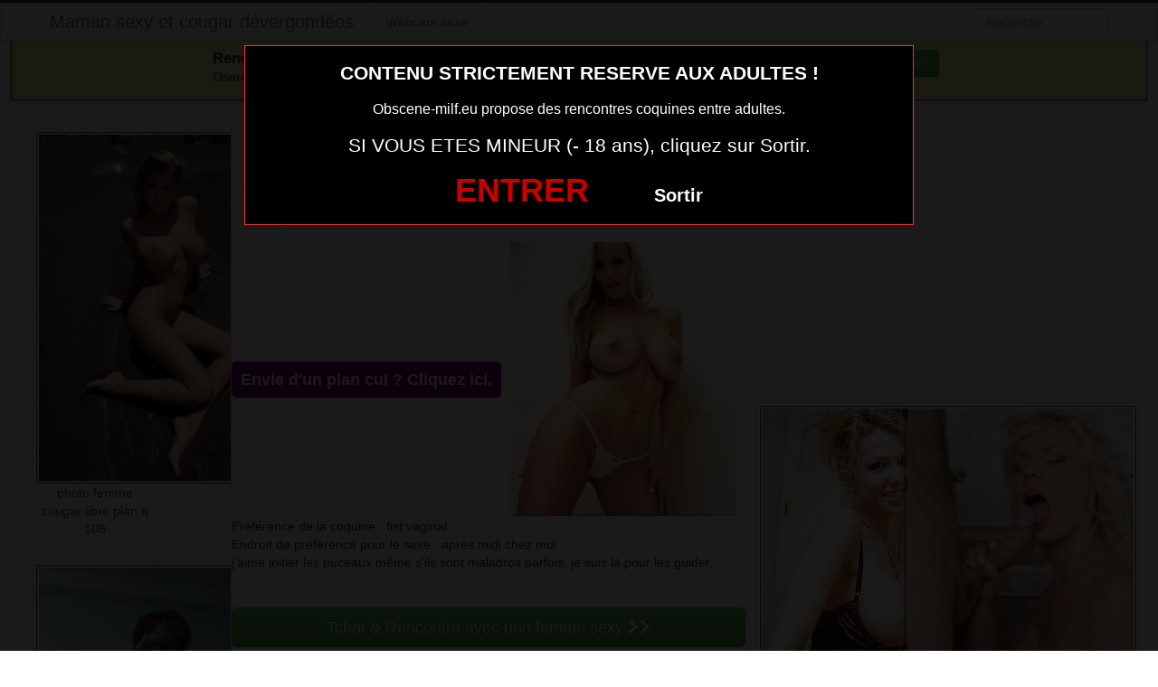

--- FILE ---
content_type: text/html; charset=UTF-8
request_url: http://www.obscene-milf.eu/femme-cougar-pour-jeune-coquin-rencontre-libertine-117.html/
body_size: 9738
content:
<!DOCTYPE html>
<html lang="fr-FR">
<head>
	
	<meta charset="UTF-8">
	<meta name="viewport" content="width=device-width, initial-scale=1.0, minimal-ui">
	
	<title>
		femme cougar pour jeune coquin rencontre libertine 117 | Maman sexy et cougar dévergondées	</title>

	<link rel="profile" href="http://gmpg.org/xfn/11" >
	<link rel="shortcut icon" href="http://www.obscene-milf.eu/wp-content/themes/300250/favicon.ico">
	<link rel="pingback" href="http://www.obscene-milf.eu/xmlrpc.php">
	
	<link href="https://cdnjs.cloudflare.com/ajax/libs/font-awesome/4.7.0/css/font-awesome.min.css" rel="stylesheet">
	<link href="https://cdnjs.cloudflare.com/ajax/libs/formvalidation/0.6.2-dev/css/formValidation.min.css" rel="stylesheet">
	<link href="http://www.obscene-milf.eu/wp-content/themes/300250/css/bootstrap.css" rel="stylesheet">
	<link href="http://www.obscene-milf.eu/wp-content/themes/300250/style.css" rel="stylesheet">
	    
	<!--[if lt IE 9]>
		<script src="http://css3-mediaqueries-js.googlecode.com/svn/trunk/css3-mediaqueries.js"></script>
		<script src="http://html5shim.googlecode.com/svn/trunk/html5.js"></script>
	<![endif]-->

	<meta name='robots' content='max-image-preview:large' />
	<style>img:is([sizes="auto" i], [sizes^="auto," i]) { contain-intrinsic-size: 3000px 1500px }</style>
	<link rel="alternate" type="application/rss+xml" title="Maman sexy et cougar dévergondées &raquo; Flux" href="http://www.obscene-milf.eu/feed/" />
<link rel="alternate" type="application/rss+xml" title="Maman sexy et cougar dévergondées &raquo; Flux des commentaires" href="http://www.obscene-milf.eu/comments/feed/" />
<link rel="alternate" type="application/rss+xml" title="Maman sexy et cougar dévergondées &raquo; femme cougar pour jeune coquin rencontre libertine 117 Flux des commentaires" href="http://www.obscene-milf.eu/femme-cougar-pour-jeune-coquin-rencontre-libertine-117.html/feed/" />
<script type="text/javascript">
/* <![CDATA[ */
window._wpemojiSettings = {"baseUrl":"https:\/\/s.w.org\/images\/core\/emoji\/15.0.3\/72x72\/","ext":".png","svgUrl":"https:\/\/s.w.org\/images\/core\/emoji\/15.0.3\/svg\/","svgExt":".svg","source":{"concatemoji":"http:\/\/www.obscene-milf.eu\/wp-includes\/js\/wp-emoji-release.min.js?ver=6.7.4"}};
/*! This file is auto-generated */
!function(i,n){var o,s,e;function c(e){try{var t={supportTests:e,timestamp:(new Date).valueOf()};sessionStorage.setItem(o,JSON.stringify(t))}catch(e){}}function p(e,t,n){e.clearRect(0,0,e.canvas.width,e.canvas.height),e.fillText(t,0,0);var t=new Uint32Array(e.getImageData(0,0,e.canvas.width,e.canvas.height).data),r=(e.clearRect(0,0,e.canvas.width,e.canvas.height),e.fillText(n,0,0),new Uint32Array(e.getImageData(0,0,e.canvas.width,e.canvas.height).data));return t.every(function(e,t){return e===r[t]})}function u(e,t,n){switch(t){case"flag":return n(e,"\ud83c\udff3\ufe0f\u200d\u26a7\ufe0f","\ud83c\udff3\ufe0f\u200b\u26a7\ufe0f")?!1:!n(e,"\ud83c\uddfa\ud83c\uddf3","\ud83c\uddfa\u200b\ud83c\uddf3")&&!n(e,"\ud83c\udff4\udb40\udc67\udb40\udc62\udb40\udc65\udb40\udc6e\udb40\udc67\udb40\udc7f","\ud83c\udff4\u200b\udb40\udc67\u200b\udb40\udc62\u200b\udb40\udc65\u200b\udb40\udc6e\u200b\udb40\udc67\u200b\udb40\udc7f");case"emoji":return!n(e,"\ud83d\udc26\u200d\u2b1b","\ud83d\udc26\u200b\u2b1b")}return!1}function f(e,t,n){var r="undefined"!=typeof WorkerGlobalScope&&self instanceof WorkerGlobalScope?new OffscreenCanvas(300,150):i.createElement("canvas"),a=r.getContext("2d",{willReadFrequently:!0}),o=(a.textBaseline="top",a.font="600 32px Arial",{});return e.forEach(function(e){o[e]=t(a,e,n)}),o}function t(e){var t=i.createElement("script");t.src=e,t.defer=!0,i.head.appendChild(t)}"undefined"!=typeof Promise&&(o="wpEmojiSettingsSupports",s=["flag","emoji"],n.supports={everything:!0,everythingExceptFlag:!0},e=new Promise(function(e){i.addEventListener("DOMContentLoaded",e,{once:!0})}),new Promise(function(t){var n=function(){try{var e=JSON.parse(sessionStorage.getItem(o));if("object"==typeof e&&"number"==typeof e.timestamp&&(new Date).valueOf()<e.timestamp+604800&&"object"==typeof e.supportTests)return e.supportTests}catch(e){}return null}();if(!n){if("undefined"!=typeof Worker&&"undefined"!=typeof OffscreenCanvas&&"undefined"!=typeof URL&&URL.createObjectURL&&"undefined"!=typeof Blob)try{var e="postMessage("+f.toString()+"("+[JSON.stringify(s),u.toString(),p.toString()].join(",")+"));",r=new Blob([e],{type:"text/javascript"}),a=new Worker(URL.createObjectURL(r),{name:"wpTestEmojiSupports"});return void(a.onmessage=function(e){c(n=e.data),a.terminate(),t(n)})}catch(e){}c(n=f(s,u,p))}t(n)}).then(function(e){for(var t in e)n.supports[t]=e[t],n.supports.everything=n.supports.everything&&n.supports[t],"flag"!==t&&(n.supports.everythingExceptFlag=n.supports.everythingExceptFlag&&n.supports[t]);n.supports.everythingExceptFlag=n.supports.everythingExceptFlag&&!n.supports.flag,n.DOMReady=!1,n.readyCallback=function(){n.DOMReady=!0}}).then(function(){return e}).then(function(){var e;n.supports.everything||(n.readyCallback(),(e=n.source||{}).concatemoji?t(e.concatemoji):e.wpemoji&&e.twemoji&&(t(e.twemoji),t(e.wpemoji)))}))}((window,document),window._wpemojiSettings);
/* ]]> */
</script>
<style id='wp-emoji-styles-inline-css' type='text/css'>

	img.wp-smiley, img.emoji {
		display: inline !important;
		border: none !important;
		box-shadow: none !important;
		height: 1em !important;
		width: 1em !important;
		margin: 0 0.07em !important;
		vertical-align: -0.1em !important;
		background: none !important;
		padding: 0 !important;
	}
</style>
<link rel='stylesheet' id='wp-block-library-css' href='http://www.obscene-milf.eu/wp-includes/css/dist/block-library/style.min.css?ver=6.7.4' type='text/css' media='all' />
<style id='classic-theme-styles-inline-css' type='text/css'>
/*! This file is auto-generated */
.wp-block-button__link{color:#fff;background-color:#32373c;border-radius:9999px;box-shadow:none;text-decoration:none;padding:calc(.667em + 2px) calc(1.333em + 2px);font-size:1.125em}.wp-block-file__button{background:#32373c;color:#fff;text-decoration:none}
</style>
<style id='global-styles-inline-css' type='text/css'>
:root{--wp--preset--aspect-ratio--square: 1;--wp--preset--aspect-ratio--4-3: 4/3;--wp--preset--aspect-ratio--3-4: 3/4;--wp--preset--aspect-ratio--3-2: 3/2;--wp--preset--aspect-ratio--2-3: 2/3;--wp--preset--aspect-ratio--16-9: 16/9;--wp--preset--aspect-ratio--9-16: 9/16;--wp--preset--color--black: #000000;--wp--preset--color--cyan-bluish-gray: #abb8c3;--wp--preset--color--white: #ffffff;--wp--preset--color--pale-pink: #f78da7;--wp--preset--color--vivid-red: #cf2e2e;--wp--preset--color--luminous-vivid-orange: #ff6900;--wp--preset--color--luminous-vivid-amber: #fcb900;--wp--preset--color--light-green-cyan: #7bdcb5;--wp--preset--color--vivid-green-cyan: #00d084;--wp--preset--color--pale-cyan-blue: #8ed1fc;--wp--preset--color--vivid-cyan-blue: #0693e3;--wp--preset--color--vivid-purple: #9b51e0;--wp--preset--gradient--vivid-cyan-blue-to-vivid-purple: linear-gradient(135deg,rgba(6,147,227,1) 0%,rgb(155,81,224) 100%);--wp--preset--gradient--light-green-cyan-to-vivid-green-cyan: linear-gradient(135deg,rgb(122,220,180) 0%,rgb(0,208,130) 100%);--wp--preset--gradient--luminous-vivid-amber-to-luminous-vivid-orange: linear-gradient(135deg,rgba(252,185,0,1) 0%,rgba(255,105,0,1) 100%);--wp--preset--gradient--luminous-vivid-orange-to-vivid-red: linear-gradient(135deg,rgba(255,105,0,1) 0%,rgb(207,46,46) 100%);--wp--preset--gradient--very-light-gray-to-cyan-bluish-gray: linear-gradient(135deg,rgb(238,238,238) 0%,rgb(169,184,195) 100%);--wp--preset--gradient--cool-to-warm-spectrum: linear-gradient(135deg,rgb(74,234,220) 0%,rgb(151,120,209) 20%,rgb(207,42,186) 40%,rgb(238,44,130) 60%,rgb(251,105,98) 80%,rgb(254,248,76) 100%);--wp--preset--gradient--blush-light-purple: linear-gradient(135deg,rgb(255,206,236) 0%,rgb(152,150,240) 100%);--wp--preset--gradient--blush-bordeaux: linear-gradient(135deg,rgb(254,205,165) 0%,rgb(254,45,45) 50%,rgb(107,0,62) 100%);--wp--preset--gradient--luminous-dusk: linear-gradient(135deg,rgb(255,203,112) 0%,rgb(199,81,192) 50%,rgb(65,88,208) 100%);--wp--preset--gradient--pale-ocean: linear-gradient(135deg,rgb(255,245,203) 0%,rgb(182,227,212) 50%,rgb(51,167,181) 100%);--wp--preset--gradient--electric-grass: linear-gradient(135deg,rgb(202,248,128) 0%,rgb(113,206,126) 100%);--wp--preset--gradient--midnight: linear-gradient(135deg,rgb(2,3,129) 0%,rgb(40,116,252) 100%);--wp--preset--font-size--small: 13px;--wp--preset--font-size--medium: 20px;--wp--preset--font-size--large: 36px;--wp--preset--font-size--x-large: 42px;--wp--preset--spacing--20: 0.44rem;--wp--preset--spacing--30: 0.67rem;--wp--preset--spacing--40: 1rem;--wp--preset--spacing--50: 1.5rem;--wp--preset--spacing--60: 2.25rem;--wp--preset--spacing--70: 3.38rem;--wp--preset--spacing--80: 5.06rem;--wp--preset--shadow--natural: 6px 6px 9px rgba(0, 0, 0, 0.2);--wp--preset--shadow--deep: 12px 12px 50px rgba(0, 0, 0, 0.4);--wp--preset--shadow--sharp: 6px 6px 0px rgba(0, 0, 0, 0.2);--wp--preset--shadow--outlined: 6px 6px 0px -3px rgba(255, 255, 255, 1), 6px 6px rgba(0, 0, 0, 1);--wp--preset--shadow--crisp: 6px 6px 0px rgba(0, 0, 0, 1);}:where(.is-layout-flex){gap: 0.5em;}:where(.is-layout-grid){gap: 0.5em;}body .is-layout-flex{display: flex;}.is-layout-flex{flex-wrap: wrap;align-items: center;}.is-layout-flex > :is(*, div){margin: 0;}body .is-layout-grid{display: grid;}.is-layout-grid > :is(*, div){margin: 0;}:where(.wp-block-columns.is-layout-flex){gap: 2em;}:where(.wp-block-columns.is-layout-grid){gap: 2em;}:where(.wp-block-post-template.is-layout-flex){gap: 1.25em;}:where(.wp-block-post-template.is-layout-grid){gap: 1.25em;}.has-black-color{color: var(--wp--preset--color--black) !important;}.has-cyan-bluish-gray-color{color: var(--wp--preset--color--cyan-bluish-gray) !important;}.has-white-color{color: var(--wp--preset--color--white) !important;}.has-pale-pink-color{color: var(--wp--preset--color--pale-pink) !important;}.has-vivid-red-color{color: var(--wp--preset--color--vivid-red) !important;}.has-luminous-vivid-orange-color{color: var(--wp--preset--color--luminous-vivid-orange) !important;}.has-luminous-vivid-amber-color{color: var(--wp--preset--color--luminous-vivid-amber) !important;}.has-light-green-cyan-color{color: var(--wp--preset--color--light-green-cyan) !important;}.has-vivid-green-cyan-color{color: var(--wp--preset--color--vivid-green-cyan) !important;}.has-pale-cyan-blue-color{color: var(--wp--preset--color--pale-cyan-blue) !important;}.has-vivid-cyan-blue-color{color: var(--wp--preset--color--vivid-cyan-blue) !important;}.has-vivid-purple-color{color: var(--wp--preset--color--vivid-purple) !important;}.has-black-background-color{background-color: var(--wp--preset--color--black) !important;}.has-cyan-bluish-gray-background-color{background-color: var(--wp--preset--color--cyan-bluish-gray) !important;}.has-white-background-color{background-color: var(--wp--preset--color--white) !important;}.has-pale-pink-background-color{background-color: var(--wp--preset--color--pale-pink) !important;}.has-vivid-red-background-color{background-color: var(--wp--preset--color--vivid-red) !important;}.has-luminous-vivid-orange-background-color{background-color: var(--wp--preset--color--luminous-vivid-orange) !important;}.has-luminous-vivid-amber-background-color{background-color: var(--wp--preset--color--luminous-vivid-amber) !important;}.has-light-green-cyan-background-color{background-color: var(--wp--preset--color--light-green-cyan) !important;}.has-vivid-green-cyan-background-color{background-color: var(--wp--preset--color--vivid-green-cyan) !important;}.has-pale-cyan-blue-background-color{background-color: var(--wp--preset--color--pale-cyan-blue) !important;}.has-vivid-cyan-blue-background-color{background-color: var(--wp--preset--color--vivid-cyan-blue) !important;}.has-vivid-purple-background-color{background-color: var(--wp--preset--color--vivid-purple) !important;}.has-black-border-color{border-color: var(--wp--preset--color--black) !important;}.has-cyan-bluish-gray-border-color{border-color: var(--wp--preset--color--cyan-bluish-gray) !important;}.has-white-border-color{border-color: var(--wp--preset--color--white) !important;}.has-pale-pink-border-color{border-color: var(--wp--preset--color--pale-pink) !important;}.has-vivid-red-border-color{border-color: var(--wp--preset--color--vivid-red) !important;}.has-luminous-vivid-orange-border-color{border-color: var(--wp--preset--color--luminous-vivid-orange) !important;}.has-luminous-vivid-amber-border-color{border-color: var(--wp--preset--color--luminous-vivid-amber) !important;}.has-light-green-cyan-border-color{border-color: var(--wp--preset--color--light-green-cyan) !important;}.has-vivid-green-cyan-border-color{border-color: var(--wp--preset--color--vivid-green-cyan) !important;}.has-pale-cyan-blue-border-color{border-color: var(--wp--preset--color--pale-cyan-blue) !important;}.has-vivid-cyan-blue-border-color{border-color: var(--wp--preset--color--vivid-cyan-blue) !important;}.has-vivid-purple-border-color{border-color: var(--wp--preset--color--vivid-purple) !important;}.has-vivid-cyan-blue-to-vivid-purple-gradient-background{background: var(--wp--preset--gradient--vivid-cyan-blue-to-vivid-purple) !important;}.has-light-green-cyan-to-vivid-green-cyan-gradient-background{background: var(--wp--preset--gradient--light-green-cyan-to-vivid-green-cyan) !important;}.has-luminous-vivid-amber-to-luminous-vivid-orange-gradient-background{background: var(--wp--preset--gradient--luminous-vivid-amber-to-luminous-vivid-orange) !important;}.has-luminous-vivid-orange-to-vivid-red-gradient-background{background: var(--wp--preset--gradient--luminous-vivid-orange-to-vivid-red) !important;}.has-very-light-gray-to-cyan-bluish-gray-gradient-background{background: var(--wp--preset--gradient--very-light-gray-to-cyan-bluish-gray) !important;}.has-cool-to-warm-spectrum-gradient-background{background: var(--wp--preset--gradient--cool-to-warm-spectrum) !important;}.has-blush-light-purple-gradient-background{background: var(--wp--preset--gradient--blush-light-purple) !important;}.has-blush-bordeaux-gradient-background{background: var(--wp--preset--gradient--blush-bordeaux) !important;}.has-luminous-dusk-gradient-background{background: var(--wp--preset--gradient--luminous-dusk) !important;}.has-pale-ocean-gradient-background{background: var(--wp--preset--gradient--pale-ocean) !important;}.has-electric-grass-gradient-background{background: var(--wp--preset--gradient--electric-grass) !important;}.has-midnight-gradient-background{background: var(--wp--preset--gradient--midnight) !important;}.has-small-font-size{font-size: var(--wp--preset--font-size--small) !important;}.has-medium-font-size{font-size: var(--wp--preset--font-size--medium) !important;}.has-large-font-size{font-size: var(--wp--preset--font-size--large) !important;}.has-x-large-font-size{font-size: var(--wp--preset--font-size--x-large) !important;}
:where(.wp-block-post-template.is-layout-flex){gap: 1.25em;}:where(.wp-block-post-template.is-layout-grid){gap: 1.25em;}
:where(.wp-block-columns.is-layout-flex){gap: 2em;}:where(.wp-block-columns.is-layout-grid){gap: 2em;}
:root :where(.wp-block-pullquote){font-size: 1.5em;line-height: 1.6;}
</style>
<script type="text/javascript" src="http://www.obscene-milf.eu/wp-includes/js/jquery/jquery.min.js?ver=3.7.1" id="jquery-core-js"></script>
<script type="text/javascript" src="http://www.obscene-milf.eu/wp-includes/js/jquery/jquery-migrate.min.js?ver=3.4.1" id="jquery-migrate-js"></script>
<link rel="https://api.w.org/" href="http://www.obscene-milf.eu/wp-json/" /><link rel="alternate" title="JSON" type="application/json" href="http://www.obscene-milf.eu/wp-json/wp/v2/posts/1297" /><link rel="EditURI" type="application/rsd+xml" title="RSD" href="http://www.obscene-milf.eu/xmlrpc.php?rsd" />
<meta name="generator" content="WordPress 6.7.4" />
<link rel="canonical" href="http://www.obscene-milf.eu/femme-cougar-pour-jeune-coquin-rencontre-libertine-117.html/" />
<link rel='shortlink' href='http://www.obscene-milf.eu/?p=1297' />
<link rel="alternate" title="oEmbed (JSON)" type="application/json+oembed" href="http://www.obscene-milf.eu/wp-json/oembed/1.0/embed?url=http%3A%2F%2Fwww.obscene-milf.eu%2Ffemme-cougar-pour-jeune-coquin-rencontre-libertine-117.html%2F" />
<link rel="alternate" title="oEmbed (XML)" type="text/xml+oembed" href="http://www.obscene-milf.eu/wp-json/oembed/1.0/embed?url=http%3A%2F%2Fwww.obscene-milf.eu%2Ffemme-cougar-pour-jeune-coquin-rencontre-libertine-117.html%2F&#038;format=xml" />
<!-- Analytics by WP Statistics - https://wp-statistics.com -->

</head>
<body class="post-template-default single single-post postid-1297 single-format-standard">
	
<script src="http://www.obscene-milf.eu/wp-content/themes/300250/disclaimer.js"></script>	
<noscript>
	<style>
	#masonry {
		visibility: visible !important;	
	}
	</style>
</noscript>

<div id="topmenu" class="navbar navbar-fixed-top">
	<div class="navbar-inner">
		<div class="container">
			<a class="btn btn-navbar" data-toggle="collapse" data-target=".nav-collapse">
				<i class="icon-bar"></i>
				<i class="icon-bar"></i>
				<i class="icon-bar"></i>
			</a>
						<a class="brand" href="http://www.obscene-milf.eu/">
									Maman sexy et cougar dévergondées							</a>

			<nav id="nav-main" class="nav-collapse" role="navigation">
				<ul id="menu-menu-1" class="nav"><li class="menu-webcam-sexe"><a href="http://www.obscene-milf.eu/webcam-sexe/">Webcam sexe</a></li>
</ul>
				<form class="navbar-search pull-right" method="get" id="searchform" action="http://www.obscene-milf.eu/">
					<input type="text" class="search-query" placeholder="Recherche" name="s" id="s" value="">
				</form>

			</nav>
		</div>
	</div>
</div>


<div class="msg_box">
	<div class="row-fluid">
		<div align="left" class="span5 offset2">
			&nbsp; <big><strong>Rencontres webcam</strong></big><br>
			&nbsp; Oserez-vous vous les rejoindre <span class="hidden-phone">pour un tchat webcam chaud </span> ?
			<span class="visible-phone"><br></span>
		</div>
		<div align="center" class="span3">
			<button class="btn btn-success" onclick=" window.open('https://www.obscene-milf.eu/webcam-sexe/','_blank')"><i class="fa fa-video-camera"></i> Rejoins les coquines en webcam !</button>
		</div>
	</div>
</div>


<br>

<div class="container">
	<div class="row">
		<div class="span2 hidden-phone">
			
										<div class="thumbnails">
																	<div class="thumbnail related">
							<a href="http://www.obscene-milf.eu/photo-femme-cougar-libre-plan-q-108.html/" rel="bookmark" title="photo femme cougar libre plan q 108">
								
																
								<img src="http://www.obscene-milf.eu/wp-content/uploads/2016/04/photo-femme-cougar-libre-plan-q-108-196x300.jpg" class="membre_verifie" alt="photo femme cougar libre plan q 108">
								photo femme cougar libre plan q 108							</a>
						</div>
																	<div class="thumbnail related">
							<a href="http://www.obscene-milf.eu/chaude-cougar-sexe-en-photo-036.html/" rel="bookmark" title="chaude cougar sexe en photo 036">
								
																
								<img src="http://www.obscene-milf.eu/wp-content/uploads/2016/04/chaude-cougar-sexe-en-photo-036-200x300.jpg" class="membre_verifie" alt="chaude cougar sexe en photo 036">
								chaude cougar sexe en photo 036							</a>
						</div>
																	<div class="thumbnail related">
							<a href="http://www.obscene-milf.eu/plan-cul-extraconjugale-avec-une-femme-mariee-sur-le-10.html/" rel="bookmark" title="Plan cul extraconjugale avec une femme mariée sur le 10">
								
																
								<img src="http://www.obscene-milf.eu/wp-content/uploads/2016/06/Plan-cul-extraconjugale-avec-une-femme-mariée-sur-le-10.jpg" class="membre_verifie" alt="Plan cul extraconjugale avec une femme mariée sur le 10">
								Plan cul extraconjugale avec une femme mariée sur le 10							</a>
						</div>
																	<div class="thumbnail related">
							<a href="http://www.obscene-milf.eu/image-sexe-cougar-rencontre-hard-113.html/" rel="bookmark" title="image sexe cougar rencontre hard 113">
								
																
								<img src="http://www.obscene-milf.eu/wp-content/uploads/2016/04/image-sexe-cougar-rencontre-hard-113-231x300.jpg" class="membre_verifie" alt="image sexe cougar rencontre hard 113">
								image sexe cougar rencontre hard 113							</a>
						</div>
																	<div class="thumbnail related">
							<a href="http://www.obscene-milf.eu/sexe-des-maman-du-72-en-photo.html/" rel="bookmark" title="sexe des maman du 72 en photo">
								
																
								<img src="http://www.obscene-milf.eu/wp-content/uploads/2016/08/sexe-des-maman-du-72-en-photo.jpg" class="membre_verifie" alt="sexe des maman du 72 en photo">
								sexe des maman du 72 en photo							</a>
						</div>
									</div>
									
		</div>
		<div class="span6">
			
							
				<div id="post-1297" class="post-wrapper post-1297 post type-post status-publish format-standard has-post-thumbnail hentry category-sexy-femme-mature">
					<div class="h1-wrapper">
						<h1>  femme cougar pour jeune coquin rencontre libertine 117</h1>
					</div>
						
					<div class="post-meta-top">
						<b>Cliquez sur la photo,   femme cougar pour jeune coquin rencontre libertine 117, pour faire une rencontre discrète !</b>
					</div>
						
					<div class="post-content">
<button onclick="window.open('https://xcamz.xyz/tools/codisuite/gen_boost.php?sid=10&amp;cid=70','_blank')" class="btnlnk majorite">Envie d'un plan cul ? Cliquez ici.</button>								
<button onclick="window.open('https://xcamz.xyz/tools/codisuite/gen_boost.php?sid=10&amp;cid=70','_blank')" class="btnlnk"><img src="http://www.obscene-milf.eu/wp-content/uploads/2016/04/femme-cougar-pour-jeune-coquin-rencontre-libertine-117.png" class="membre_verifie" alt="femme cougar pour jeune coquin rencontre libertine 117"></button>

						
													
						Préférence de la coquine : 
						fist vaginal						<br>
							
						Endroit de préférence pour le sexe : 
						après midi chez moi						<br>
							
						j’aime initier les puceaux même s’ils sont maladroit parfois, je suis là pour les guider.							
						<div class="clearfix"></div>
						
						<br><br>
					
						<div align="center">
<style>
/* Styles pour la modale */
/* Forcer le centrage et la taille correcte de la modale */
.modal.fade.in {
    top: 0 !important;
    margin-left: 0 !important;
}
.modal {
  display: none;
  position: fixed;
  top: 0;
  left: 0;
  z-index: 1050;
  width: 100%;
  height: 100%;
  overflow: hidden;
  outline: 0;
  background: rgba(0, 0, 0, 0.5);
}

/* Forcer l'apparition */
.modal.show {
  display: block;
  opacity: 1;
}

/* Conteneur de la boîte de dialogue */
.modal-dialog {
  position: relative;
  width: auto;
  margin: 10% auto;
  max-width: 500px;
  pointer-events: none;
}

.modal-content {
  position: relative;
  display: flex;
  flex-direction: column;
  width: 100%;
  pointer-events: auto;
  background-color: #fff;
  background-clip: padding-box;
  border: 1px solid rgba(0, 0, 0, .2);
  border-radius: 0.3rem;
  outline: 0;
  padding: 5px;
}
.modal-header {
    padding: 5px !important;
}
.modal-body {
    padding: 10px !important;
}
/* Overlay (le fond sombre) */
.modal-backdrop {
  position: fixed;
  top: 0;
  left: 0;
  z-index: 1040;
  width: 100vw;
  height: 100vh;
  background-color: #000;
}

.modal-backdrop.show {
  display:none; /*opacity: 0.5;*/
}
</style>
<button onclick="window.open('https://xcamz.xyz/tools/codisuite/gen_boost.php?sid=9&cid=9','_blank')" class="btn btn-success btn-large btn-block registerLink">Tchat & Rencontre avec une femme sexy <i class="fa fa-chevron-right" aria-hidden="true"></i><i class="fa fa-chevron-right" aria-hidden="true"></i></button>


 
						</div>
						
						<br><br>
								
						<div class="post-meta-category-tag">
							Recherche: <a href="http://www.obscene-milf.eu/category/sexy-femme-mature/" rel="category tag">Sexy femme mature</a> 
							 
							<a href="http://www.obscene-milf.eu/">  femme cougar pour jeune coquin rencontre libertine 117</a>
							
<style>
#single-share {
    width: auto;
    height: auto;
    text-align: center;
    float: none;
    border-top: 1px solid #ddd;
    border-bottom: 1px solid #ddd;
    padding: 15px 0;
    margin-bottom: 20px !important;
}
#single-share button.fbbutton {
    float: none;
    padding: 4px 15px 2px 15px;
    margin-right: 10px;
    font-size: 16px;
    text-transform: uppercase;
    border-radius: 2px;
    display: inline-block;
    background-color: #3b5998;
    color: #FFF !important;
}
#single-share button.twbutton {
    float: none;
    padding: 4px 15px 2px 15px;
    margin-right: 10px;
    font-size: 16px;
    text-transform: uppercase;
    border-radius: 2px;
    display: inline-block;
    background-color: #00aced;
    color: #FFF !important;
}
button.pinbutton {
    float: none;
    padding: 4px 15px 2px 15px;
    margin-right: 10px;
    font-size: 16px;
    text-transform: uppercase;
    border-radius: 2px;
    display: inline-block;
    background-color: #ca212a;
    color: #FFF !important;
}

button.emailbutton {
    float: none;
    padding: 4px 15px 2px 15px;
    margin-right: 10px;
    font-size: 16px;
    text-transform: uppercase;
    border-radius: 2px;
    display: inline-block;
    background-color: #666;
    color: #FFF !important;
}
</style>
<div id="single-share">
                                        <button class="fbbutton" onclick="window.location='https://www.facebook.com/sharer/sharer.php?u=http://www.obscene-milf.eu/femme-cougar-pour-jeune-coquin-rencontre-libertine-117.html/&amp;=  femme cougar pour jeune coquin rencontre libertine 117'"><i class="fa fa-facebook-official"></i> <span>Share</span></button>
                                        <button class="twbutton" onclick="window.location='https://twitter.com/home?status=Regarde%20cette%20photo:%20  femme cougar pour jeune coquin rencontre libertine 117%20http://www.obscene-milf.eu/femme-cougar-pour-jeune-coquin-rencontre-libertine-117.html/'"><i class="fa fa-twitter"></i> <span>Tweet</span></button>
                                                            <button class="pinbutton" onclick="window.location='https://www.pinterest.com/pin/create/button/?url=http://www.obscene-milf.eu/femme-cougar-pour-jeune-coquin-rencontre-libertine-117.html/&amp;media=http://www.obscene-milf.eu/wp-content/uploads/2016/04/femme-cougar-pour-jeune-coquin-rencontre-libertine-117.png&amp;description=  femme cougar pour jeune coquin rencontre libertine 117'"><i class="fa fa-pinterest"></i> <span>Pinit</span></button>
                                        <button class="emailbutton" onclick="window.location='mailto:?subject=  femme cougar pour jeune coquin rencontre libertine 117&amp;body=http://www.obscene-milf.eu/femme-cougar-pour-jeune-coquin-rencontre-libertine-117.html/'"> <i class="fa fa-envelope"></i> <span>Email</span></button>
                    
                </div><!-- end #single-share -->
								
						</div>
					</div>
				</div>
						
		</div>
		<div class="span4">
			
			
			
			<br><br>
			
			<div id="sidebar-left" class="sidebar">

	<div align="center">

<iframe src="https://xcamz.xyz/tools/codisuite/gen_regie.php?idesp=78&idsite=26" frameborder="no" marginheight="0" marginwidth="0" scrolling="no" height="250" width="300" allowtransparency="true"></iframe>
							<div class="thumbnails">
																	<div class="thumbnail related">
							<a href="http://www.obscene-milf.eu/plan-sexe-54-maman-cochonne.html/" rel="bookmark" title="plan sexe 54 maman cochonne">
								
																
								<img src="http://www.obscene-milf.eu/wp-content/uploads/2016/08/plan-sexe-54-maman-cochonne-1.jpg" class="membre_verifie" alt="plan sexe 54 maman cochonne">
							</a>
						</div>
																	<div class="thumbnail related">
							<a href="http://www.obscene-milf.eu/maman-sex-du-48-en-photo-porno.html/" rel="bookmark" title="maman sex du 48 en photo porno">
								
																
								<img src="http://www.obscene-milf.eu/wp-content/uploads/2016/08/maman-sex-du-48-en-photo-porno-200x300.jpg" class="membre_verifie" alt="maman sex du 48 en photo porno">
							</a>
						</div>
																	<div class="thumbnail related">
							<a href="http://www.obscene-milf.eu/mature-libertine-photo-sexe-129.html/" rel="bookmark" title="mature libertine photo sexe 129">
								
																
								<img src="http://www.obscene-milf.eu/wp-content/uploads/2016/04/mature-libertine-photo-sexe-129-194x300.jpg" class="membre_verifie" alt="mature libertine photo sexe 129">
							</a>
						</div>
																	<div class="thumbnail related">
							<a href="http://www.obscene-milf.eu/rencontre-infidele-sur-le-61.html/" rel="bookmark" title="Rencontre infidèle sur le 61">
								
																
								<img src="http://www.obscene-milf.eu/wp-content/uploads/2016/06/Rencontre-infidèle-sur-le-61-210x300.jpg" class="membre_verifie" alt="Rencontre infidèle sur le 61">
							</a>
						</div>
																	<div class="thumbnail related">
							<a href="http://www.obscene-milf.eu/femme-nue-photo-de-sexe-028.html/" rel="bookmark" title="femme nue photo de sexe 028">
								
																
								<img src="http://www.obscene-milf.eu/wp-content/uploads/2016/04/femme-nue-photo-de-sexe-028-259x300.jpg" class="membre_verifie" alt="femme nue photo de sexe 028">
							</a>
						</div>
									</div>
							</div>

</div>			
		</div>
	</div>
</div>

<div class="modal-overlay"></div>
	<script>
		jQuery(document).ready(function($) {
			var $scrolltotop = $("#scrolltotop");
			$scrolltotop.css('display', 'none');

			$(function () {
				$(window).scroll(function () {
					if ($(this).scrollTop() > 100) {
						$scrolltotop.slideDown('fast');
					} else {
						$scrolltotop.slideUp('fast');
					}
				});
		
				$scrolltotop.click(function () {
					$('body,html').animate({
						scrollTop: 0
					}, 'fast');
					return false;
				});
			});
		});
	</script>
	<script type="text/javascript" src="http://www.obscene-milf.eu/wp-content/themes/300250/js/bootstrap.min.js" id="ipin_bootstrap-js"></script>
<script type="text/javascript" src="http://www.obscene-milf.eu/wp-includes/js/comment-reply.min.js?ver=6.7.4" id="comment-reply-js" async="async" data-wp-strategy="async"></script>
<style>
.cam-grid {
        display: grid; background:#000000;
        grid-template-columns: repeat(auto-fit, minmax(150px, 1fr));
        gap: 0;
    }
    .cam-item {
        position: relative; text-align: center;
        border: none; background: none;
        padding: 0; width: 100%;
        cursor: pointer;
    }
    .cam-item img {
        width: 100%; height: auto;
        min-width: 150px; display: block;
    }
    .overlay {
        position: absolute; bottom: 0;
        width: 100%; background-color: rgba(0, 0, 0, 0.6);
        color: white; padding: 5px 0;
        font-size: 14px; z-index: 1;
        text-align: center;
    }
    .open-btn {
        display: block; border: none;
        background: none; padding: 0;
        margin: 0; width: 100%;
        cursor: pointer;
    }
    .special-thumbnail {
        background-color: black; position: relative;
        display: flex; justify-content: center;
        align-items: center; height: 100%;
        min-height: 150px;
    }
    .special-text {
        color: white; font-size: 18px;
        font-weight: bold;
    }
  </style>
<div id="footer" class="container">
	<h3>Membres connectés actuellement en webcam (mis à jour 1 fois par heure)</h3>
        <div class="col-md-8 col-xs-12">
<div class='cam-grid'><button class='open-btn' onclick="window.open('https://secure.dnxlive.com/chat/justmoi/?comfrom=687476&cf0=pc3&cfsa1=O180&cf2=mozobscene&cfsa2=&brand=n&cf1=X12477', '_blank')">
            <div class='cam-item'>
                <img src='https://www.obscene-milf.eu/pictures/justmoi.jpg' alt='justmoi'/>
                <div class='overlay'>justmoi</div>
            </div>
          </button><button class='open-btn' onclick="window.open('https://secure.dnxlive.com/chat/Kloe/?comfrom=687476&cf0=pc3&cfsa1=O180&cf2=mozobscene&cfsa2=&brand=n&cf1=X12477', '_blank')">
            <div class='cam-item'>
                <img src='https://www.obscene-milf.eu/pictures/Kloe.jpg' alt='Kloe'/>
                <div class='overlay'>Kloe</div>
            </div>
          </button><button class='open-btn' onclick="window.open('https://secure.dnxlive.com/chat/missexy06/?comfrom=687476&cf0=pc3&cfsa1=O180&cf2=mozobscene&cfsa2=&brand=n&cf1=X12477', '_blank')">
            <div class='cam-item'>
                <img src='https://www.obscene-milf.eu/pictures/missexy06.jpg' alt='missexy06'/>
                <div class='overlay'>missexy06</div>
            </div>
          </button><button class='open-btn' onclick="window.open('https://secure.dnxlive.com/chat/Severinehot/?comfrom=687476&cf0=pc3&cfsa1=O180&cf2=mozobscene&cfsa2=&brand=n&cf1=X12477', '_blank')">
            <div class='cam-item'>
                <img src='https://www.obscene-milf.eu/pictures/Severinehot.jpg' alt='Severinehot'/>
                <div class='overlay'>Severinehot</div>
            </div>
          </button><button class='open-btn' onclick="window.open('https://secure.dnxlive.com/chat/Douceuradeux/?comfrom=687476&cf0=pc3&cfsa1=O180&cf2=mozobscene&cfsa2=&brand=n&cf1=X12477', '_blank')">
            <div class='cam-item'>
                <img src='https://www.obscene-milf.eu/pictures/Douceuradeux.jpg' alt='Douceuradeux'/>
                <div class='overlay'>Douceuradeux</div>
            </div>
          </button><button class='open-btn' onclick="window.open('https://secure.dnxlive.com/chat/Ptitebiche/?comfrom=687476&cf0=pc3&cfsa1=O180&cf2=mozobscene&cfsa2=&brand=n&cf1=X12477', '_blank')">
            <div class='cam-item'>
                <img src='https://www.obscene-milf.eu/pictures/Ptitebiche.jpg' alt='Ptitebiche'/>
                <div class='overlay'>Ptitebiche</div>
            </div>
          </button><button class='open-btn' onclick="window.open('https://secure.dnxlive.com/chat/Crystal4You/?comfrom=687476&cf0=pc3&cfsa1=O180&cf2=mozobscene&cfsa2=&brand=n&cf1=X12477', '_blank')">
            <div class='cam-item'>
                <img src='https://www.obscene-milf.eu/pictures/Crystal4You.jpg' alt='Crystal4You'/>
                <div class='overlay'>Crystal4You</div>
            </div>
          </button><button class='open-btn' onclick="window.open('https://secure.dnxlive.com/chat/LilyCherry/?comfrom=687476&cf0=pc3&cfsa1=O180&cf2=mozobscene&cfsa2=&brand=n&cf1=X12477', '_blank')">
            <div class='cam-item'>
                <img src='https://www.obscene-milf.eu/pictures/LilyCherry.jpg' alt='LilyCherry'/>
                <div class='overlay'>LilyCherry</div>
            </div>
          </button><button class='open-btn' onclick="window.open('https://secure.dnxlive.com/chat/moggann/?comfrom=687476&cf0=pc3&cfsa1=O180&cf2=mozobscene&cfsa2=&brand=n&cf1=X12477', '_blank')">
            <div class='cam-item'>
                <img src='https://www.obscene-milf.eu/pictures/moggann.jpg' alt='moggann'/>
                <div class='overlay'>moggann</div>
            </div>
          </button><button class='open-btn' onclick="window.open('https://secure.dnxlive.com/chat/Icetiti/?comfrom=687476&cf0=pc3&cfsa1=O180&cf2=mozobscene&cfsa2=&brand=n&cf1=X12477', '_blank')">
            <div class='cam-item'>
                <img src='https://www.obscene-milf.eu/pictures/Icetiti.jpg' alt='Icetiti'/>
                <div class='overlay'>Icetiti</div>
            </div>
          </button><button class='open-btn' onclick="window.open('https://secure.dnxlive.com/chat/Cassysexy/?comfrom=687476&cf0=pc3&cfsa1=O180&cf2=mozobscene&cfsa2=&brand=n&cf1=X12477', '_blank')">
            <div class='cam-item'>
                <img src='https://www.obscene-milf.eu/pictures/Cassysexy.jpg' alt='Cassysexy'/>
                <div class='overlay'>Cassysexy</div>
            </div>
          </button><button class='open-btn' onclick="window.open('https://secure.dnxlive.com/chat/yria/?comfrom=687476&cf0=pc3&cfsa1=O180&cf2=mozobscene&cfsa2=&brand=n&cf1=X12477', '_blank')">
            <div class='cam-item'>
                <img src='https://www.obscene-milf.eu/pictures/yria.jpg' alt='yria'/>
                <div class='overlay'>yria</div>
            </div>
          </button><button class='open-btn' onclick="window.open('https://secure.dnxlive.com/chat/suexxxsub/?comfrom=687476&cf0=pc3&cfsa1=O180&cf2=mozobscene&cfsa2=&brand=n&cf1=X12477', '_blank')">
            <div class='cam-item'>
                <img src='https://www.obscene-milf.eu/pictures/suexxxsub.jpg' alt='suexxxsub'/>
                <div class='overlay'>suexxxsub</div>
            </div>
          </button><button class='open-btn' onclick="window.open('https://secure.dnxlive.com/chat/coquine6969/?comfrom=687476&cf0=pc3&cfsa1=O180&cf2=mozobscene&cfsa2=&brand=n&cf1=X12477', '_blank')">
            <div class='cam-item'>
                <img src='https://www.obscene-milf.eu/pictures/coquine6969.jpg' alt='coquine6969'/>
                <div class='overlay'>coquine6969</div>
            </div>
          </button><button class='open-btn' onclick="window.open('https://secure.dnxlive.com/chat/lolah7774444/?comfrom=687476&cf0=pc3&cfsa1=O180&cf2=mozobscene&cfsa2=&brand=n&cf1=X12477', '_blank')">
            <div class='cam-item'>
                <img src='https://www.obscene-milf.eu/pictures/lolah7774444.jpg' alt='lolah7774444'/>
                <div class='overlay'>lolah7774444</div>
            </div>
          </button><button class='open-btn' onclick="window.open('https://secure.dnxlive.com/chat/shanachaude/?comfrom=687476&cf0=pc3&cfsa1=O180&cf2=mozobscene&cfsa2=&brand=n&cf1=X12477', '_blank')">
            <div class='cam-item'>
                <img src='https://www.obscene-milf.eu/pictures/shanachaude.jpg' alt='shanachaude'/>
                <div class='overlay'>shanachaude</div>
            </div>
          </button><button class='open-btn' onclick="window.open('https://secure.dnxlive.com/chat/NancyCaline/?comfrom=687476&cf0=pc3&cfsa1=O180&cf2=mozobscene&cfsa2=&brand=n&cf1=X12477', '_blank')">
            <div class='cam-item'>
                <img src='https://www.obscene-milf.eu/pictures/NancyCaline.jpg' alt='NancyCaline'/>
                <div class='overlay'>NancyCaline</div>
            </div>
          </button><button class='open-btn' onclick="window.open('https://secure.dnxlive.com/chat/ladynamit/?comfrom=687476&cf0=pc3&cfsa1=O180&cf2=mozobscene&cfsa2=&brand=n&cf1=X12477', '_blank')">
            <div class='cam-item'>
                <img src='https://www.obscene-milf.eu/pictures/ladynamit.jpg' alt='ladynamit'/>
                <div class='overlay'>ladynamit</div>
            </div>
          </button><button class='open-btn' onclick="window.open('https://secure.dnxlive.com/chat/Douflore/?comfrom=687476&cf0=pc3&cfsa1=O180&cf2=mozobscene&cfsa2=&brand=n&cf1=X12477', '_blank')">
            <div class='cam-item'>
                <img src='https://www.obscene-milf.eu/pictures/Douflore.jpg' alt='Douflore'/>
                <div class='overlay'>Douflore</div>
            </div>
          </button><button class='open-btn' onclick="window.open('https://secure.dnxlive.com/chat/lapinsex/?comfrom=687476&cf0=pc3&cfsa1=O180&cf2=mozobscene&cfsa2=&brand=n&cf1=X12477', '_blank')">
            <div class='cam-item'>
                <img src='https://www.obscene-milf.eu/pictures/lapinsex.jpg' alt='lapinsex'/>
                <div class='overlay'>lapinsex</div>
            </div>
          </button></div><center><button onclick="window.open('https://www.erostoclub.com/pages/visiteur','_blank')" class="btnlnk"><img border=0 src="https://erostocam.com/logo3.gif"></button></center>
<center><button onclick="window.open('https://www.erostoclub.com/pages/visiteur','_blank')" class="btnlnk">Histoires et Photos Sexe ici</button></center>

	
</div>

<!-- La Modale -->
<div class="modal fade" id="contactModal" tabindex="-1" role="dialog" aria-labelledby="exampleModalLabel" aria-hidden="true">
    <div class="modal-dialog" role="document">
        <div class="modal-content">
            <div class="modal-header">
                <button type="button" class="close" data-dismiss="modal" aria-label="Close">
                    <span aria-hidden="true">&times;</span>
                </button>
            </div>
            <div class="modal-body">
                <!-- Formulaire -->
                <form method="post" action="https://www.cougar-fantasy.eu/lacontacterx.php" name="regForm" id="regForm">
                    <h4>Tchat et Rencontre immédiats</h4>
                    <p>Renseignez votre email, votre pseudo<br>Recevez l'accès privé<br>Commencez votre histoire<br>Vérifiez vos emails, 2 messages vous attendent pour démarrer !</p>

                    <div class="form-group">
                        <label for="pseudo">Pseudo :</label><br>
                        <input type="text" name="pseudo" id="pseudo" class="form-control" placeholder="Pseudo (ex: PrenomCodePostal)" pattern="^[a-zA-Z0-9]{6,20}$" required>
                    </div>

                    <div class="form-group">
                        <label for="email">Adresse mail :</label><br>
                        <input type="email" name="email" id="email" class="form-control" placeholder="Adresse mail" required>
                    </div>
                    <input type="hidden" name="comfrom" value="687476" />
                    <input type="hidden" name="cf1" value="X19526" />
                    <input type="hidden" name="cf2" value="obscenemil" />
                    <input type="hidden" name="cfsa1" value="O180" />
                    <input type="hidden" name="cfsa2" value="obscenemil" />
                    <input type="hidden" name="cf0" value="pc3" />
                    <input type="hidden" name="userIp" value="3.19.209.81" />
                    <input type="hidden" name="newsletter" value="Y" />

                    <button type="submit" class="btn btn-success">
                        GO >>
                    </button>
                </form>
            </div>
        </div>
    </div>
</div>
<script src="https://code.jquery.com/jquery-3.5.1.slim.min.js"></script>
<script src="https://cdn.jsdelivr.net/npm/bootstrap@4.5.2/dist/js/bootstrap.bundle.min.js"></script>
<!--
<script src="//regie.oopt.fr/js/invocation.js"></script>
<div id="myModal" class="modal fade" tabindex="-1" role="dialog">
  <div class="modal-dialog" role="document">
    <div class="modal-content">
      <div class="modal-header">
        <button type="button" class="close" data-dismiss="modal" aria-label="Close">
          <span aria-hidden="true">&times;</span>
        </button>
        <h4 class="modal-title">Accès tchat GRATUIT</h4>
      </div>
      <div class="modal-body">
        <form method="post" action="index.php" name="regForm" id="regForm" novalidate="novalidate">
          <div class="form-group">
            <label for="email">Votre email : (non visible)</label>
            <input type="email" name="email" id="email" class="form-control" placeholder="Mon email" required>
          </div>
          <div class="form-group">
            <label for="pseudo">Votre pseudo : (visible par les membres)</label>
            <input type="text" name="pseudo" id="pseudo" class="form-control" placeholder="Mon pseudo" required>
          </div>
          <button type="submit" class="btn btn-success">Go !</button>
        </form>
      </div>
    </div>
  </div>
</div>


<script src="//cdnjs.cloudflare.com/ajax/libs/jquery/3.1.1/jquery.min.js"></script>
<script src="//cdnjs.cloudflare.com/ajax/libs/jqueryui/1.12.1/jquery-ui.min.js"></script>
<script src="//cdnjs.cloudflare.com/ajax/libs/jquery-validate/1.16.0/jquery.validate.min.js"></script>
<script src="//cdnjs.cloudflare.com/ajax/libs/twitter-bootstrap/3.3.7/js/bootstrap.min.js"></script>

<script>
jQuery(document).ready(function () {
    jQuery('#email').change(function () {
        if (jQuery('#email').valid() && jQuery('#pseudo').val() == '') {
            jQuery.ajax({
                url: 'https://www.obscene-milf.eu/mpc/ws.php?action=pseudo-suggest&email=' + encodeURIComponent(jQuery('#email').val()),
                success: function (data) {
                    jQuery('#pseudo').val(data);
                    jQuery('#pseudo').focus();
                }
            });
        }
    });

    jQuery('#regForm').submit(function (e) {
        e.preventDefault();
        if (jQuery('#regForm').valid()) {
            jQuery.ajax({
                url: 'https://www.obscene-milf.eu/mpc/ws.php',
                type: 'post',
                data: jQuery('#regForm').serialize(),
                dataType: 'json',
                success: function (obj) {
                    if (obj.status == 'ok') {
                        window.location.href = 'https://www.obscene-milf.eu/mpc/bonus.php?formulaire=' + btoa(obj.url_cb) + '&pseudo=' + jQuery('#pseudo').val();
                    } else {
                        alert('Erreur lors de l\'ouverture du compte');
                    }
                }
            });
        }
    });
});
</script>-->

</body>
</html>